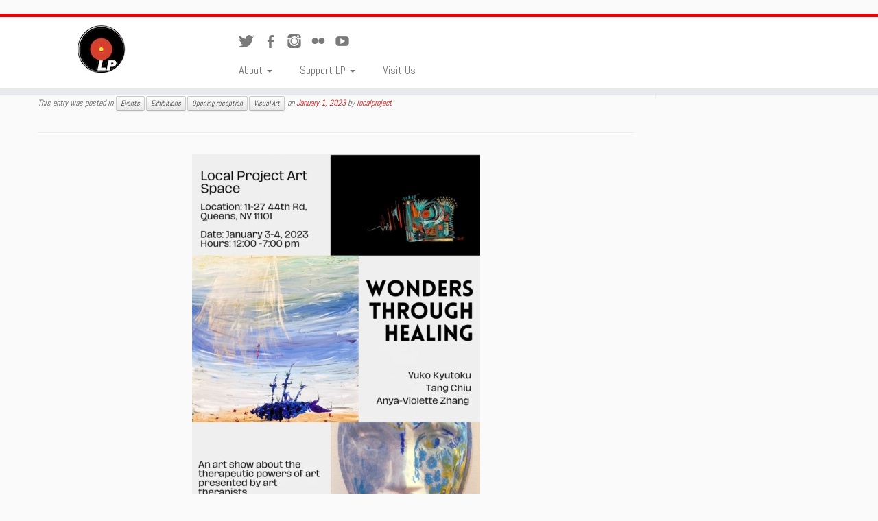

--- FILE ---
content_type: text/css
request_url: https://localproject.org/wp-content/themes/customizr-pro/addons/fpu/front/assets/css/fpu-front.min.css?ver=2.0.8
body_size: 2299
content:
/*! Featured Pages Unlimited Front Style by Nicolas Guillaume, GPL2+ licensed */.fpc-container{width:auto;margin-right:auto!important;margin-left:auto!important;clear:both;position:relative;z-index:0}.fpc-container:after,.fpc-container:before{display:table;content:"";line-height:0}.fpc-container:after{clear:both}.fpc-row-fluid{width:100%;clear:both;margin:0!important}.fpc-row-fluid:after{clear:both}.fpc-row-fluid [class*=fpc-span]{display:block;width:100%;min-height:30px;-webkit-box-sizing:border-box;-moz-box-sizing:border-box;box-sizing:border-box;float:left;margin-left:2.127659574%!important;margin-right:0!important}.fpc-row-fluid:after,.fpc-row-fluid:before{display:table;content:"";line-height:0}.fpc-row-fluid [class*=fpc-span]:first-child{margin-left:0!important;margin-right:0!important}.fpc-row-fluid .fpc-span3{width:23.404255319%}.fpc-row-fluid .fpc-span4{width:31.914893617%}.fpc-row-fluid .fpc-span6{width:48.936170213%}.fpc-row-fluid .fpc-span12{width:100%;margin-left:0!important}.fpc-span1,.fpc-span10,.fpc-span11,.fpc-span12,.fpc-span2,.fpc-span3,.fpc-span4,.fpc-span5,.fpc-span6,.fpc-span7,.fpc-span8,.fpc-span9{-moz-transition:width .5s ease-in-out,left .7s ease-in-out,right .7s ease-in-out;-webkit-transition:width .5s ease-in-out,left .7s ease-in-out,right .7s ease-in-out;-o-transition:width .5s ease-in-out,left .7s ease-in-out,right .7s ease-in-out;transition:width .5s ease-in-out,left .7s ease-in-out,right .7s ease-in-out}.fpc-marketing{margin-top:20px}.fpc-marketing .fpc-widget-area{padding:10px 0}.fpc-widget-front{text-align:center;margin:auto!important}.fpc-marketing .fpc-widget-front h2{font-size:1.6em;margin:10px 0;font-family:inherit;font-weight:700;line-height:1.2em;color:inherit;text-shadow:0 1px 0 #FFF;text-align:center}.fpc-widget-front>p{line-height:1.3em;margin:0 10px}.fpc-widget-front>p>a{padding:0!important;display:inline!important;line-height:1em!important;color:inherit!important}.fpc-widget-front .thumb-wrapper{width:269px;max-width:100%;height:250px!important;position:relative;left:-1px;top:0;display:block;overflow:hidden;text-align:center;margin:auto!important}.fpc-widget-front .thumb-wrapper img{min-height:250px;z-index:90;max-width:100%;position:relative}.ie .fpc-widget-front .thumb-wrapper a>img{min-height:inherit}.fpc-widget-front img.h-centered{width:auto!important;max-width:none!important}.fpc-widget-front img.v-centered{height:auto!important;max-height:none!important;vertical-align:top}.fpc-widget-front .round-div{display:block;background:0 0!important;-webkit-transition:all .3s ease;-moz-transition:all .3s ease;-o-transition:all .3s ease;transition:all .3s ease;position:absolute;width:170px;height:170px;padding:0!important;z-index:99;-webkit-border-radius:60px;-moz-border-radius:500px;border-radius:900px;border:104px solid #fff;border-image:none;box-sizing:content-box;top:-66px;left:-54px}.round-div:after,.round-div:before{-webkit-box-sizing:content-box;-moz-box-sizing:content-box;box-sizing:content-box}.fpc-widget-front.hover .round-div,article.hover .round-div{-webkit-transform:scale(1.4);-moz-transform:scale(1.4);-ms-transform:scale(1.4);-o-transform:scale(1.4);transform:scale(1.4)}.round-div.no-effect{border:none}.no-cssanimations .round-div{border:0}.no-cssanimations .thumb-wrapper{opacity:.7}.no-cssanimations .thumb-wrapper:hover{opacity:1}.fpc-widget-front.hover .round-div{-webkit-transform:scale(1.4);-moz-transform:scale(1.4);-ms-transform:scale(1.4);-o-transform:scale(1.4);transform:scale(1.4);cursor:pointer;background-color:transparent}.fpc-container .fpc-edit-link{position:absolute;top:3px;right:12px;z-index:100}.fpc-container .fpc-btn{display:inline-block!important;padding:1px 5px!important;margin-bottom:0;margin-top:10px;font-size:12px;line-height:20px!important;text-align:center;vertical-align:middle;cursor:pointer;color:#333;text-shadow:0 1px 1px rgba(255,255,255,.75);text-decoration:none;background-color:#F5F5F5;background-image:-moz-linear-gradient(top,#fff,#e6e6e6);background-image:-webkit-gradient(linear,0 0,0 100%,from(#FFF),to(#E6E6E6));background-image:-webkit-linear-gradient(top,#FFF,#E6E6E6);background-image:-o-linear-gradient(top,#fff,#e6e6e6);background-image:linear-gradient(to bottom,#FFF,#E6E6E6);background-repeat:repeat-x;filter:progid:DXImageTransform.Microsoft.gradient(enabled=false);border:1px solid #CCC;border-bottom-color:#B3B3B3;-webkit-border-radius:4px;-moz-border-radius:4px;border-radius:4px;-webkit-box-shadow:inset 0 1px 0 rgba(255,255,255,.2),0 1px 2px rgba(0,0,0,.05);-moz-box-shadow:inset 0 1px 0 rgba(255,255,255,.2),0 1px 2px rgba(0,0,0,.05);box-shadow:inset 0 1px 0 rgba(255,255,255,.2),0 1px 2px rgba(0,0,0,.05)}.fpc-container .fpc-btn-inverse{color:#FFF;text-shadow:0 -1px 0 rgba(0,0,0,.25);background-color:#363636;background-image:-moz-linear-gradient(top,#444,#222);background-image:-webkit-gradient(linear,0 0,0 100%,from(#444),to(#222));background-image:-webkit-linear-gradient(top,#444,#222);background-image:-o-linear-gradient(top,#444,#222);background-image:linear-gradient(to bottom,#444,#222);background-repeat:repeat-x;border-color:#222 #222 #000;border-color:rgba(0,0,0,.1)rgba(0,0,0,.1)rgba(0,0,0,.25);filter:progid:DXImageTransform.Microsoft.gradient(enabled=false)}.fpc-container .fpc-btn-inverse.active,.fpc-container .fpc-btn-inverse:active,.fpc-container .fpc-btn-inverse:focus,.fpc-container .fpc-btn-inverse:hover{color:#FFF;background-color:#222}.fpc-widget-front .fp-excerpt.fpc-hide,.fpc-widget-front .fp-title.fpc-hide,.fpc-widget-front .fpc-btn.fpc-hide,.fpc-widget-front .thumb-wrapper.fpc-hide{display:none!important}.fpc-widget-front .fpc-btn{display:inline-block!important;padding:4px 12px!important;margin-bottom:0;margin-top:10px;font-size:14px;line-height:20px!important;text-align:center;vertical-align:middle;cursor:pointer;color:#333;text-shadow:0 1px 1px rgba(255,255,255,.75);text-decoration:none;background-color:#f5f5f5;background-image:-moz-linear-gradient(top,#fff,#e6e6e6);background-image:-webkit-gradient(linear,0 0,0 100%,from(#fff),to(#e6e6e6));background-image:-webkit-linear-gradient(top,#fff,#e6e6e6);background-image:-o-linear-gradient(top,#fff,#e6e6e6);background-image:linear-gradient(to bottom,#fff,#e6e6e6);background-repeat:repeat-x;filter:progid:DXImageTransform.Microsoft.gradient(enabled=false);border:1px solid #ccc;border-bottom-color:#b3b3b3;-webkit-border-radius:4px;-moz-border-radius:4px;border-radius:4px;-webkit-box-shadow:inset 0 1px 0 rgba(255,255,255,.2),0 1px 2px rgba(0,0,0,.05);-moz-box-shadow:inset 0 1px 0 rgba(255,255,255,.2),0 1px 2px rgba(0,0,0,.05);box-shadow:inset 0 1px 0 rgba(255,255,255,.2),0 1px 2px rgba(0,0,0,.05)}.fpc-widget-front .fpc-btn.active,.fpc-widget-front .fpc-btn.disabled,.fpc-widget-front .fpc-btn:active,.fpc-widget-front .fpc-btn:focus,.fpc-widget-front .fpc-btn:hover,.fpc-widget-front .fpc-btn[disabled]{color:#333;background-color:#e6e6e6}.fpc-widget-front .fpc-btn:focus,.fpc-widget-front .fpc-btn:hover{color:#333;text-decoration:none;background-position:0 -15px;-webkit-transition:background-position .1s linear;-moz-transition:background-position .1s linear;-o-transition:background-position .1s linear;transition:background-position .1s linear}.fpc-widget-front .fpc-btn:focus{outline:#333 dotted thin;outline:-webkit-focus-ring-color auto 5px;outline-offset:-2px}.fpc-widget-front .fpc-btn.active,.fpc-widget-front .fpc-btn:active{background-image:none;outline:0;-webkit-box-shadow:inset 0 2px 4px rgba(0,0,0,.15),0 1px 2px rgba(0,0,0,.05);-moz-box-shadow:inset 0 2px 4px rgba(0,0,0,.15),0 1px 2px rgba(0,0,0,.05);box-shadow:inset 0 2px 4px rgba(0,0,0,.15),0 1px 2px rgba(0,0,0,.05)}.fpc-widget-front .fpc-btn-primary.green{color:#FFF!important;text-shadow:0 -1px 0 rgba(0,0,0,.25);background-color:#8DA65A;background-image:-moz-linear-gradient(top,#9db668,#768d44);background-image:-webkit-gradient(linear,0 0,0 100%,from(#9DB668),to(#768D44));background-image:-webkit-linear-gradient(top,#9DB668,#768D44);background-image:-o-linear-gradient(top,#9db668,#768d44);background-image:linear-gradient(to bottom,#9DB668,#768D44);background-repeat:repeat-x;border-color:#768D44 #768D44 #4B5A2B;border-color:rgba(0,0,0,.1)rgba(0,0,0,.1)rgba(0,0,0,.25);filter:progid:DXImageTransform.Microsoft.gradient(enabled=false)}.fpc-widget-front .fpc-btn-primary.green.active,.fpc-widget-front .fpc-btn-primary.green.disabled,.fpc-widget-front .fpc-btn-primary.green:active,.fpc-widget-front .fpc-btn-primary.green:focus,.fpc-widget-front .fpc-btn-primary.green:hover,.fpc-widget-front .fpc-btn-primary.green[disabled]{color:#fff;background-color:#768d44}.fpc-widget-front .fpc-btn-primary.blue{color:#FFF!important;text-shadow:0 -1px 0 rgba(0,0,0,.25);background-color:#0074ad;background-image:-moz-linear-gradient(top,#08c,#005580);background-image:-webkit-gradient(linear,0 0,0 100%,from(#08c),to(#005580));background-image:-webkit-linear-gradient(top,#08c,#005580);background-image:-o-linear-gradient(top,#08c,#005580);background-image:linear-gradient(to bottom,#08c,#005580);background-repeat:repeat-x;border-color:#005580 #005580 #023;border-color:rgba(0,0,0,.1)rgba(0,0,0,.1)rgba(0,0,0,.25);filter:progid:DXImageTransform.Microsoft.gradient(enabled=false)}.fpc-widget-front .fpc-btn-primary.blue.active,.fpc-widget-front .fpc-btn-primary.blue.disabled,.fpc-widget-front .fpc-btn-primary.blue:active,.fpc-widget-front .fpc-btn-primary.blue:focus,.fpc-widget-front .fpc-btn-primary.blue:hover,.fpc-widget-front .fpc-btn-primary.blue[disabled]{color:#fff;background-color:#005580}.fpc-widget-front .fpc-btn-primary.black{color:#FFF!important;text-shadow:0 -1px 0 rgba(0,0,0,.25);background-color:#000;background-image:-moz-linear-gradient(top,#000,#000);background-image:-webkit-gradient(linear,0 0,0 100%,from(#000),to(#000));background-image:-webkit-linear-gradient(top,#000,#000);background-image:-o-linear-gradient(top,#000,#000);background-image:linear-gradient(to bottom,#000,#000);background-repeat:repeat-x;border-color:#000;border-color:rgba(0,0,0,.1)rgba(0,0,0,.1)rgba(0,0,0,.25);filter:progid:DXImageTransform.Microsoft.gradient(enabled=false)}.fpc-widget-front .fpc-btn-primary.black.active,.fpc-widget-front .fpc-btn-primary.black.disabled,.fpc-widget-front .fpc-btn-primary.black:active,.fpc-widget-front .fpc-btn-primary.black:focus,.fpc-widget-front .fpc-btn-primary.black:hover,.fpc-widget-front .fpc-btn-primary.black[disabled]{color:#fff;background-color:#000}.fpc-widget-front .fpc-btn-primary.grey{color:#FFF!important;text-shadow:0 -1px 0 rgba(0,0,0,.25);background-color:#4b4b4b;background-image:-moz-linear-gradient(top,#5a5a5a,#343434);background-image:-webkit-gradient(linear,0 0,0 100%,from(#5a5a5a),to(#343434));background-image:-webkit-linear-gradient(top,#5a5a5a,#343434);background-image:-o-linear-gradient(top,#5a5a5a,#343434);background-image:linear-gradient(to bottom,#5a5a5a,#343434);background-repeat:repeat-x;border-color:#343434 #343434 #0e0e0e;border-color:rgba(0,0,0,.1)rgba(0,0,0,.1)rgba(0,0,0,.25);filter:progid:DXImageTransform.Microsoft.gradient(enabled=false)}.fpc-widget-front .fpc-btn-primary.grey.active,.fpc-widget-front .fpc-btn-primary.grey.disabled,.fpc-widget-front .fpc-btn-primary.grey:active,.fpc-widget-front .fpc-btn-primary.grey:focus,.fpc-widget-front .fpc-btn-primary.grey:hover,.fpc-widget-front .fpc-btn-primary.grey[disabled]{color:#fff;background-color:#343434}.fpc-widget-front .fpc-btn-primary.orange{color:#fff;text-shadow:0 -1px 0 rgba(0,0,0,.25);background-color:#ee7c2a;background-image:-moz-linear-gradient(top,#f78c40,#e16309);background-image:-webkit-gradient(linear,0 0,0 100%,from(#f78c40),to(#e16309));background-image:-webkit-linear-gradient(top,#f78c40,#e16309);background-image:-o-linear-gradient(top,#f78c40,#e16309);background-image:linear-gradient(to bottom,#f78c40,#e16309);background-repeat:repeat-x;border-color:#e16309 #e16309 #984306;border-color:rgba(0,0,0,.1)rgba(0,0,0,.1)rgba(0,0,0,.25);filter:progid:DXImageTransform.Microsoft.gradient(enabled=false)}.fpc-widget-front .fpc-btn-primary.orange.active,.fpc-widget-front .fpc-btn-primary.orange.disabled,.fpc-widget-front .fpc-btn-primary.orange:active,.fpc-widget-front .fpc-btn-primary.orange:focus,.fpc-widget-front .fpc-btn-primary.orange:hover,.fpc-widget-front .fpc-btn-primary.orange[disabled]{color:#fff;background-color:#e16309}.fpc-widget-front .fpc-btn-primary.purple{color:#FFF!important;text-shadow:0 -1px 0 rgba(0,0,0,.25);background-color:#e165ab;background-image:-moz-linear-gradient(top,#e67fb9,#da3f96);background-image:-webkit-gradient(linear,0 0,0 100%,from(#e67fb9),to(#da3f96));background-image:-webkit-linear-gradient(top,#e67fb9,#da3f96);background-image:-o-linear-gradient(top,#e67fb9,#da3f96);background-image:linear-gradient(to bottom,#e67fb9,#da3f96);background-repeat:repeat-x;border-color:#da3f96 #da3f96 #ab216f;border-color:rgba(0,0,0,.1)rgba(0,0,0,.1)rgba(0,0,0,.25);filter:progid:DXImageTransform.Microsoft.gradient(enabled=false)}.fpc-widget-front .fpc-btn-primary.purple.active,.fpc-widget-front .fpc-btn-primary.purple.disabled,.fpc-widget-front .fpc-btn-primary.purple:active,.fpc-widget-front .fpc-btn-primary.purple:focus,.fpc-widget-front .fpc-btn-primary.purple:hover,.fpc-widget-front .fpc-btn-primary.purple[disabled]{color:#fff;background-color:#da3f96}.fpc-widget-front .fpc-btn-primary.red{color:#FFF!important;text-shadow:0 -1px 0 rgba(0,0,0,.25);background-color:#c30606;background-image:-moz-linear-gradient(top,#e10707,#970505);background-image:-webkit-gradient(linear,0 0,0 100%,from(#e10707),to(#970505));background-image:-webkit-linear-gradient(top,#e10707,#970505);background-image:-o-linear-gradient(top,#e10707,#970505);background-image:linear-gradient(to bottom,#e10707,#970505);background-repeat:repeat-x;border-color:#970505 #970505 #4d0202;border-color:rgba(0,0,0,.1)rgba(0,0,0,.1)rgba(0,0,0,.25);filter:progid:DXImageTransform.Microsoft.gradient(enabled=false)}.fpc-widget-front .fpc-btn-primary.red.active,.fpc-widget-front .fpc-btn-primary.red.disabled,.fpc-widget-front .fpc-btn-primary.red:active,.fpc-widget-front .fpc-btn-primary.red:focus,.fpc-widget-front .fpc-btn-primary.red:hover,.fpc-widget-front .fpc-btn-primary.red[disabled]{color:#fff;background-color:#970505}.fpc-widget-front .fpc-btn-primary.yellow{color:#FFF!important;text-shadow:0 -1px 0 rgba(0,0,0,.25);background-color:#d2961d;background-image:-moz-linear-gradient(top,#e9a825,#b07b12);background-image:-webkit-gradient(linear,0 0,0 100%,from(#e9a825),to(#b07b12));background-image:-webkit-linear-gradient(top,#e9a825,#b07b12);background-image:-o-linear-gradient(top,#e9a825,#b07b12);background-image:linear-gradient(to bottom,#e9a825,#b07b12);background-repeat:repeat-x;border-color:#b07b12 #b07b12 #6a4b0b;border-color:rgba(0,0,0,.1)rgba(0,0,0,.1)rgba(0,0,0,.25);filter:progid:DXImageTransform.Microsoft.gradient(enabled=false)}.fpc-widget-front .fpc-btn-primary.yellow.active,.fpc-widget-front .fpc-btn-primary.yellow.disabled,.fpc-widget-front .fpc-btn-primary.yellow:active,.fpc-widget-front .fpc-btn-primary.yellow:focus,.fpc-widget-front .fpc-btn-primary.yellow:hover,.fpc-widget-front .fpc-btn-primary.yellow[disabled]{color:#fff;background-color:#b07b12}.edit-link.fpc-btn{margin-top:0}.edit-link.fpc-btn a{color:#000}.fpc-row-fluid.fpc-widget-area:first-child{margin-top:0}.fpc-row-fluid.fpc-widget-area{margin-top:23px}.fpc-row-fluid .fpc-span3 .fpc-widget-front .thumb-wrapper{width:220px;height:220px}.fpc-row-fluid .fpc-span3 .fpc-widget-front .round-div{width:140px;height:140px;border:114px solid #FAFAFA;left:-74px;top:-56px}.fpc-row-fluid .fpc-span3 .fpc-widget-front .thumb-wrapper img{z-index:90;top:21px;position:relative;min-height:220px}.fpc-row-fluid .fpc-span3 .fpc-widget-front .thumb-wrapper.tc-holder img{top:0}.fpc-btn.btn-random-colors{background-image:none;opacity:1;-webkit-transition-property:opacity;-moz-transition-property:opacity;transition-property:opacity;-webkit-transition-duration:.2s;-moz-transition-duration:.2s;transition-duration:.2s;-webkit-transition-timing-function:ease-in-out;-moz-transition-timing-function:ease-in-out;transition-timing-function:ease-in-out}.fpc-btn.btn-random-colors:focus,.fpc-btn.btn-random-colors:hover{opacity:.75}.fp-rounded-expanded .thumb-wrapper .round-div{-webkit-transform:scale(1.4);-moz-transform:scale(1.4);-ms-transform:scale(1.4);-o-transform:scale(1.4);transform:scale(1.4)}.fp-squared .round-div{-webkit-border-radius:0;-moz-border-radius:0;border-radius:0}.fp-squared-expanded .thumb-wrapper .round-div{-webkit-transform:scale(1.4);-moz-transform:scale(1.4);-ms-transform:scale(1.4);-o-transform:scale(1.4);transform:scale(1.4);-webkit-border-radius:0;-moz-border-radius:0;border-radius:0}@media (max-width:1200px){.fpc-row-fluid [class*=fpc-span]{display:block;width:100%;min-height:30px;-webkit-box-sizing:border-box;-moz-box-sizing:border-box;box-sizing:border-box;float:left;margin-left:2.564102564%}.fpc-row-fluid .fpc-span3{width:23.076923077%}.fpc-row-fluid .fpc-span4{width:31.623931624%}.fpc-row-fluid .fpc-span6{width:48.717948718%}.customizr .fpc-row-fluid .fpc-span3 .fpc-widget-front .round-div{left:-76px}.fpc-row-fluid .fpc-span6 .fpc-widget-front .round-div{width:170px;height:170px;border:101px solid #FAFAFA;top:-63px;left:-52px}}@media (max-width:979px){.fpc-row-fluid .fpc-span4 .fpc-widget-front .thumb-wrapper{max-width:none}.fpc-row-fluid .fpc-span4 .fpc-widget-front .round-div{top:-66px;left:-54px}.fpc-row-fluid .fpc-span3 .fpc-widget-front .round-div{width:120px;height:120px;top:-42px;left:-71px}.fpc-row-fluid .fpc-span3 .fpc-widget-front .thumb-wrapper{height:200px}.fpc-row-fluid .fpc-span3 .fpc-widget-front .thumb-wrapper.tc-holder img{top:-6px}.fpc-row-fluid .fpc-span6 .fpc-widget-front .round-div{width:170px;height:170px;top:-60px;left:-52px}.customizr .fpc-row-fluid .fpc-span6 .fpc-widget-front .round-div{left:-56px}.fpc-row-fluid .fpc-span12 .fpc-widget-front .round-div{width:164px;height:164px;top:-60px;left:-52px}.customizr .fpc-row-fluid .fpc-span12 .fpc-widget-front .round-div{left:-56px}.fpc-widget-front .fpc-span12 .thumb-wrapper{left:2px}.fpc-row-fluid .fpc-span12 .thumb-wrapper img,.fpc-row-fluid .fpc-span6 .thumb-wrapper img{right:5px!important;top:3px!important}}@media (min-width:768px) and (max-width:979px){.fpc-row-fluid [class*=fpc-span]{display:block;width:100%;min-height:30px;-webkit-box-sizing:border-box;-moz-box-sizing:border-box;box-sizing:border-box;float:left;margin-left:2.762430939%}.fpc-row-fluid .fpc-span3{width:22.928176796%}.fpc-row-fluid .fpc-span4{width:31.491712707%}.fpc-row-fluid .fpc-span6{width:48.61878453%}.fpc-row-fluid .fpc-span3 .fpc-widget-front .round-div{width:100px;height:100px;top:-41px;left:-79px}.fpc-row-fluid .fpc-span3 .fpc-widget-front .thumb-wrapper img{min-height:250px;top:-1px;right:47px;z-index:90;max-width:none}}@media (max-width:767px){.fpc-row-fluid [class*=fpc-span]{float:none;display:block;width:100%;margin-left:0!important;-webkit-box-sizing:border-box;-moz-box-sizing:border-box;box-sizing:border-box}.fpc-row-fluid .fpc-span12 .thumb-wrapper img,.fpc-row-fluid .fpc-span6 .thumb-wrapper img{max-width:100%!important}.fpc-widget-front .thumb-wrapper{left:4px}.fpc-row-fluid .fpc-span12 .fpc-widget-front .round-div{width:170px;height:170px;top:-64px}.customizr .fpc-row-fluid .fpc-span12 .fpc-widget-front .round-div{left:-59px}}

--- FILE ---
content_type: text/css
request_url: https://localproject.org/wp-content/themes/customizr-pro-child/style.css?ver=1.1.1
body_size: -316
content:
/*
Theme Name: Customizr-Pro-Child
Version: 1.0
Description: A child theme of Customizr Pro
Template: customizr-pro
Author: Rocco Aliberti
*/
/* Your awesome customization starts here */


--- FILE ---
content_type: application/javascript
request_url: https://localproject.org/wp-content/themes/customizr-pro/addons/fpu/front/assets/js/fpu-front.min.js?ver=2.0.8
body_size: 29
content:
jQuery(function(a){"use strict";function b(){a(window).width()>752?!1:!0;switch(e){case"6":d.width()<=480?g.removeClass(f).addClass("fpc-span12"):d.width()>480&&g.removeClass("fpc-span12").addClass(f);break;case"3":if(FPUFront.DisableReorderingFour)return;d.width()<=950?g.removeClass(f).addClass("fpc-span12"):d.width()>950&&g.removeClass("fpc-span12").addClass(f);break;default:d.width()<=767?g.removeClass(f).addClass("fpc-span12"):d.width()>767&&g.removeClass("fpc-span12").addClass(f)}}a("body").addClass(FPUFront.ThemeName),a(".fpc-widget-front").hover(function(){a(this).addClass("hover")},function(){a(this).removeClass("hover")}),"function"==typeof jQuery.fn.centerImages&&a(".fpc-widget-front .thumb-wrapper").centerImages({enableCentering:1==FPUFront.imageCentered,enableGoldenRatio:!1,disableGRUnder:0,zeroTopAdjust:1,leftAdjust:2,oncustom:["simple_load"]});var c=function(b){0!==b.length&&b.map(function(b,c){a(c).load(function(){a(c).trigger("simple_load")}),a(c)[0]&&a(c)[0].complete&&a(c).load()})};c(a(".fpc-widget-front").find("img"));var d=a(".fpc-container"),e=FPUFront.Spanvalue||4,f="fpc-span"+e,g=a("."+f,d);b(),a(window).resize(function(){setTimeout(b,200)}),!a.browser.msie||"8.0"!==a.browser.version&&"9.0"!==a.browser.version&&"10.0"!==a.browser.version||a("body").addClass("ie")});